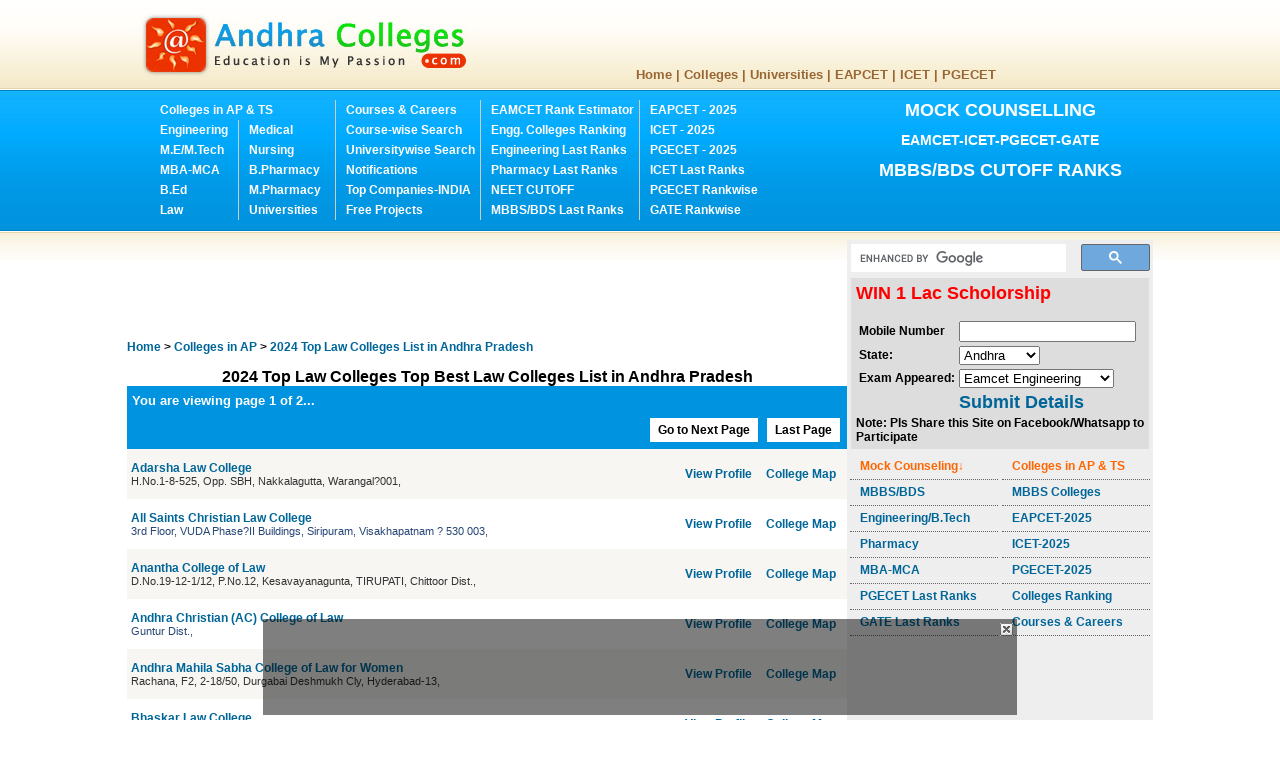

--- FILE ---
content_type: text/html; charset=utf-8
request_url: http://www.andhracolleges.com/colleges/colleges-ap.aspx?type=Law
body_size: 87587
content:

<!DOCTYPE HTML PUBLIC "-//W3C//DTD HTML 4.01 Transitional//EN" "https://www.w3.org/TR/html4/loose.dtd">
<html xmlns="https://www.w3.org/1999/xhtml">
<head><title>
	2024 Top Law Colleges Top Best Law Colleges List in Andhra Pradesh | andhracolleges.com | Andhra Colleges List
</title><meta name="description" content="Law Colleges List 2025 Top Best Colleges in Andhra Pradesh, Law colleges list, Affliated university, Boys/womens/Girls/Co-education College," /><meta name="keywords" content="2025 Top Best LawColleges in Andhra Pradesh, college profile,principal phone number,college email id, college website address, engineering, medical, B.E/B.Tech, MBA/MCA, M.E/M.Tech, B.Pharmacy, M.Pharmacy" /><meta name="ROBOTS" content="ALL" /><link href="../images/andhra-colleges.png" rel="shortcut icon" media="screen" /><meta http-equiv="Content-Type" content="text/html; charset=UTF-8" />
<style type="text/css">
<!--
body{font-family:Arial,Helvetica,sans-serif;font-weight:bold;font-size:12px;margin:0;background-image:url(../images/bodybg2_01.jpg);background-repeat:repeat-x;background-position:left top}.menu1{font-family:arial;font-size:13px;font-weight:bold;color:#963;text-align:center;display:block;line-height:30px}.menu1 a{color:#963;text-decoration:none}.menu1 a:hover{color:#666}.menu2{font-family:Arial,Helvetica,sans-serif;font-size:12px;line-height:30px;font-weight:bold;height:30px;margin-right:10px;color:#960;background-repeat:repeat-x;background-position:center;padding-left:10px;border-bottom-width:1px;border-bottom-style:dotted;border-bottom-color:#960}.menu2 a{color:#960;text-decoration:none}.menu2 a:hover{color:#000}.search{font-family:Arial,Helvetica,sans-serif;font-size:10px;font-weight:bold;color:#fff;text-align:center;padding:5px}.ad{font-family:Arial,Helvetica,sans-serif;font-size:12px;line-height:25px;font-weight:bold;color:#000;text-align:center}.contact{font-family:Arial,Helvetica,sans-serif;font-size:12px;font-weight:bold;color:#064a95;text-align:right}.head1{font-family:Arial,Helvetica,sans-serif;font-size:12px;line-height:30px;font-weight:bold;color:#fff;background-color:#064f9c;text-align:center}.head2{font-family:Arial,Helvetica,sans-serif;font-size:12px;font-weight:bold;color:#fff;background-color:#963;text-indent:10px;height:20px;line-height:20px}.head2 a{color:#fff;text-decoration:none}.box1{width:167px}.border1{border:1px solid #064f9c}#footer{margin:0;padding:0;width:100%;background-image:url(../images/footer_01.jpg);background-repeat:repeat-x;background-position:bottom}#footer #box{height:100px;width:1000px;margin:auto}.content-totalupdated{font-family:Arial,Helvetica,sans-serif;font-size:12px;line-height:20px}.tabcontent{font-family:Arial,Helvetica,sans-serif;font-size:12px;color:#000;float:left;height:20px;width:100px;padding-left:10px;display:block}.tabcontent a{color:#333;text-decoration:none;font-weight:bold}.tabcontent a:hover{color:#c00}.heading1{font-size:16px;line-height:30px;text-align:center;color:#069;font-weight:bold;font-family:Arial,Helvetica,sans-serif}.heading1 a{color:#069;text-decoration:none}.heading2{color:#fff;height:25px;line-height:25px;padding:0;text-indent:5px;font-weight:bold;font-family:Arial,Helvetica,sans-serif;background-color:#0094e0}.heading2 a{color:#fff;text-decoration:underline}.heading4{background-color:#8bcb2f}.heading3{background-color:#ccc}.tableborder{border:solid 1px #666}.content{font-family:Arial,Helvetica,sans-serif;font-size:12px;font-weight:bold;color:#000}.content ul li{list-style-image:url(../images/download.png);padding-left:10px}.content a{color:#069;text-decoration:none}.content a:hover{color:#333;text-decoration:underline}.paging{font-family:Arial,Helvetica,sans-serif;font-weight:bold;font-size:12px;padding:5px 8px;background-color:#0094e0}.paging a{padding:5px 8px;color:#000;text-decoration:none;display:block;background-color:#fff;margin-left:5px}.paging a:visible{padding:8px;color:#000;background-color:#ccc;font-size:14px}.filterbox{background-color:#0094e0;color:White;font-size:12px;width:100%;font-weight:bold;text-align:center;padding:10px}.content1{color:#134fbc}.gridrowpadding{padding-left:10px;height:30px;font-size:14px}.menu3{font-family:Arial,Helvetica,sans-serif;font-size:12px;line-height:20px;font-weight:bold;height:20px;color:#960;padding-left:10px;margin-bottom:5px}.img1{width:200px;height:100px;padding:10px;float:left}.content2{font-size:12px;font-weight:bold;font-family:Arial;color:#fff}.content2 a{color:#fff;text-decoration:none}.content2 a:hover{color:#333;text-decoration:underline overline}.btn1{background-color:#8bcb2f;margin-top:2px;border:solid 1px #fff;height:20px;color:#000}.framebody{font-family:Arial,Helvetica,sans-serif;font-size:14px;font-weight:normal;padding:10px 20px;line-height:25px;text-align:justify}.framebody a{color:#000;text-decoration:none}#adbottom{position:fixed;bottom:5px;left:0;width:100%}.rnav{font-family:Arial,Helvetica,sans-serif;font-size:12px;font-weight:bold;color:#000;line-height:20px;}.rnav ul{ list-style-type:none; margin:0px; padding:0px; }.rnav ul li{text-indent:10px; padding-left:0px;border-bottom:dotted 1px #666;}.rnav a{color:#069;text-decoration:none}.rnav a:hover{color:#333;text-decoration:underline} 
-->
</style>
<style>@media (min-width: 480px) {.hidead { display:none !important; } }</style>
<script type="text/javascript">
function bxclose() {
var el = document.getElementById('adbottom');
el.style.display='none';
}
</script>
<script type="text/javascript">
function addLink() {
    var body_element = document.getElementsByTagName('body')[0];
    var selection;
    selection = window.getSelection();
    var pagelink = "<br /><br /> Read more at: <a href='"+document.location.href+"'>www.AndhraColleges.com</a>"; 
    var copytext = selection + pagelink;
    var newdiv = document.createElement('div');
    newdiv.style.position='absolute';
    newdiv.style.left='-99999px';
    body_element.appendChild(newdiv);
    newdiv.innerHTML = copytext;
    selection.selectAllChildren(newdiv);
    window.setTimeout(function() {
        body_element.removeChild(newdiv);
    },0);
}
document.oncopy = addLink;
</script>
<script async src="//pagead2.googlesyndication.com/pagead/js/adsbygoogle.js"></script>
</head>
<body>
    <form name="aspnetForm" method="post" action="colleges-ap.aspx?type=Law" id="aspnetForm">
<div>
<input type="hidden" name="__EVENTTARGET" id="__EVENTTARGET" value="" />
<input type="hidden" name="__EVENTARGUMENT" id="__EVENTARGUMENT" value="" />
<input type="hidden" name="__VIEWSTATE" id="__VIEWSTATE" value="/[base64]/[base64]/[base64]/[base64]/Y2xnaWQ9TFcwMDMmY2xnbmFtZT1BbmFudGhhIENvbGxlZ2Ugb2YgTGF3IGRkAgkPZBYCZg8PFgIfAQVtaHR0cHM6Ly93d3cuYW5kaHJhY29sbGVnZXMuY29tL2NvbGxlZ2VzL2NvbGxlZ2UtbG9jYXRpb24tbWFwLmFzcHg/[base64]/[base64]/[base64]/[base64]/[base64]/[base64]/[base64]/[base64]/[base64]/[base64]/[base64]/IDUyMiAwMDYsZGQCCA9kFgJmDw8WAh8BBWRodHRwczovL3d3dy5hbmRocmFjb2xsZWdlcy5jb20vY29sbGVnZXMvY29sbGVnZS1wcm9maWxlLmFzcHg/[base64]/[base64]/[base64]/Y2xnaWQ9TFcwMTYmY2xnbmFtZT1NYWhhdG1hIEdhbmRoaSBMYXcgQ29sbGVnZSBkZAISD2QWBgICD2QWBgIBDw8WBB8BBWRodHRwczovL3d3dy5hbmRocmFjb2xsZWdlcy5jb20vY29sbGVnZXMvY29sbGVnZS1wcm9maWxlLmFzcHg/[base64]/[base64]/Y2xnaWQ9TFcwMTgmY2xnbmFtZT1NYXJ3YWRpIFNoaWtzaGEgU2FtaXRoaSBMYXcgQ29sbGVnZSBkZAIUD2QWBgICD2QWBgIBDw8WBB8BBWJodHRwczovL3d3dy5hbmRocmFjb2xsZWdlcy5jb20vY29sbGVnZXMvY29sbGVnZS1wcm9maWxlLmFzcHg/[base64]/[base64]/[base64]/Y2xnaWQ9TFcwMjEmY2xnbmFtZT1OQk0gTGF3IENvbGxlZ2UfAwUPTkJNIExhdyBDb2xsZWdlZGQCAw8PFgIfAwUPTkJNIExhdyBDb2xsZWdlZGQCBQ8PFgIfAwUvQW1lcmljYW4gSG9zcGl0YWwgUm9hZCwgVmlzYWtoYXBhdG5hbSA/[base64]/Y2xnaWQ9TFcwMjEmY2xnbmFtZT1OQk0gTGF3IENvbGxlZ2VkZAIXD2QWBgICD2QWBgIBDw8WBB8BBWFodHRwczovL3d3dy5hbmRocmFjb2xsZWdlcy5jb20vY29sbGVnZXMvY29sbGVnZS1wcm9maWxlLmFzcHg/[base64]/Y2xnaWQ9TFcwMjMmY2xnbmFtZT1PVSBDb2xsZWdlIG9mIExhdyBkZAIZD2QWBgICD2QWBgIBDw8WBB8BBW9odHRwczovL3d3dy5hbmRocmFjb2xsZWdlcy5jb20vY29sbGVnZXMvY29sbGVnZS1wcm9maWxlLmFzcHg/[base64]/Y2xnaWQ9TFcwMjQmY2xnbmFtZT1QYWRhbGEgUmFtaSBSZWRkeSBMYXcgQ29sbGVnZSBkZAIaD2QWBgICD2QWBgIBDw8WBB8BBXdodHRwczovL3d3dy5hbmRocmFjb2xsZWdlcy5jb20vY29sbGVnZXMvY29sbGVnZS1wcm9maWxlLmFzcHg/[base64]/IDA3NCwgZGQCCA9kFgJmDw8WAh8BBXdodHRwczovL3d3dy5hbmRocmFjb2xsZWdlcy5jb20vY29sbGVnZXMvY29sbGVnZS1wcm9maWxlLmFzcHg/Y2xnaWQ9TFcwMjUmY2xnbmFtZT1QYW51Z290aSBNYWRhdmEgUmFvIChQTVIpIExhdyBDb2xsZWdlIGRkAgkPZBYCZg8PFgIfAQV8aHR0cHM6Ly93d3cuYW5kaHJhY29sbGVnZXMuY29tL2NvbGxlZ2VzL2NvbGxlZ2UtbG9jYXRpb24tbWFwLmFzcHg/[base64]/[base64]/Y2xnaWQ9TFcwMjcmY2xnbmFtZT1Qb3N0IEdyYWR1YXRlIENvbGxlZ2Ugb2YgTGF3IGRkAgkPZBYCZg8PFgIfAQVzaHR0cHM6Ly93d3cuYW5kaHJhY29sbGVnZXMuY29tL2NvbGxlZ2VzL2NvbGxlZ2UtbG9jYXRpb24tbWFwLmFzcHg/[base64]/[base64]/Y2xnaWQ9TFcwMjkmY2xnbmFtZT1SYWppdiBHYW5kaGkgSW5zdGl0dXRlIG9mIExhd2RkAgkPZBYCZg8PFgIfAQVzaHR0cHM6Ly93d3cuYW5kaHJhY29sbGVnZXMuY29tL2NvbGxlZ2VzL2NvbGxlZ2UtbG9jYXRpb24tbWFwLmFzcHg/[base64]/Y2xnaWQ9TFcwMzAmY2xnbmFtZT1TLlYuIExhdyBDb2xsZWdlIGRkAgkPZBYCZg8PFgIfAQVnaHR0cHM6Ly93d3cuYW5kaHJhY29sbGVnZXMuY29tL2NvbGxlZ2VzL2NvbGxlZ2UtbG9jYXRpb24tbWFwLmFzcHg/[base64]" />
</div>

<script type="text/javascript">
//<![CDATA[
var theForm = document.forms['aspnetForm'];
if (!theForm) {
    theForm = document.aspnetForm;
}
function __doPostBack(eventTarget, eventArgument) {
    if (!theForm.onsubmit || (theForm.onsubmit() != false)) {
        theForm.__EVENTTARGET.value = eventTarget;
        theForm.__EVENTARGUMENT.value = eventArgument;
        theForm.submit();
    }
}
//]]>
</script>


<div>

	<input type="hidden" name="__VIEWSTATEGENERATOR" id="__VIEWSTATEGENERATOR" value="F7E8C36C" />
	<input type="hidden" name="__EVENTVALIDATION" id="__EVENTVALIDATION" value="/wEWBQLch/6/BALFl4PyCwLRssiQDgLFl4PyCwLRssiQDoG2xqwbS9SfBnUMWDrnHxzBBeSH" />
</div>
	<table width="1000" border="0" cellpadding="0" cellspacing="0" align="center">
    <!--DWLayoutTable-->
    <tr>
      <td width="1000" height="240" valign="top"  style="background-image:url(../images/bodybg2_01.jpg); background-repeat:repeat-x;">
   <table width="1000" border="0" cellpadding="0" cellspacing="0" align="center">
    <!--DWLayoutTable-->
    <tr>
      <td width="352" colspan="" rowspan="2" valign="top" style="width: 352px;"><table width="100%" border="0" cellpadding="0" cellspacing="0">
              <!--DWLayoutTable-->
              <tr>
                <td width="352" height="90" valign="middle"><a href="https://www.andhracolleges.com/" title="The complete information about Colleges, Institutes and Universities in Andhra Pradesh."><img src="../images/logo_03.jpg" alt="The complete information about Colleges, Institutes and Universities in Andhra Pradesh Telangana." width="333" height="66" border="0" id="logo" /></a></td>
              </tr>
              
              
            </table></td>
            <td width="648" height="60" align="center" valign="top">
<div style="width:600px; height:60px; font-size:24px; position:relative; overflow:hidden;" class="content" >
 
			</div>
</td>
        </tr>
          <tr>
            <td height="30" valign="top" ><table width="100%" border="0" cellpadding="0" cellspacing="0" class="menubg">
              <!--DWLayoutTable-->
              
              <tr>
                <td width="648" height="30" valign="top" class="menu1"> 
                <a href="https://www.andhracolleges.com/" title="andhracolleges.com | Andhra Colleges List">Home</a> | <a href="https://www.andhracolleges.com/colleges/" title="Colleges List in Andhra Pradesh">Colleges</a> | <a href="https://www.andhracolleges.com/universities/universities.aspx" title="Universities list in Andhra Pradesh">Universities</a> | <a href="https://www.andhracolleges.com/eamcet/" title="AP EAPCET TS Eamcet 2025 EAPCET Eamcet Ranks Results Eamcet colleges website Eamcet">EAPCET</a> | <a href="https://www.andhracolleges.com/icet/" title="AP ICET TS ICET 2025 notification icet ranks results updates">ICET</a> | <a href="https://www.andhracolleges.com/pgecet/" title="AP PGECET TS PGECET 2025 notification PGECET ranks results updates">PGECET</a></td>
              </tr> <!--DWLayoutTable-->
              
            </table></td>
          </tr>
          <tr>
            <td height="53" colspan="2" valign="top"><table width="100%" border="0" cellpadding="0" cellspacing="0">
              <!--DWLayoutTable-->
              <tr>
                <td width="15" height="150" valign="top">
                  <div style="height:150px;"></div></td>
                <td width="720" valign="top">
                   <div class="content2" style="float:left; width:700px; line-height:20px; padding:5px; margin-top:5px; ">
                    <div style="float:left; width:170px;">
                      <a href="https://www.andhracolleges.com/colleges/">Colleges in AP &amp; TS</a>
                      <div style="float:left; width:78px;">
                        <a href="https://www.andhracolleges.com/colleges/district-wise.aspx?type=Engineering">Engineering</a><br/>
                        <a href="https://www.andhracolleges.com/colleges/district-wise.aspx?type=ME-MTech">M.E/M.Tech</a><br/>
                        <a href="https://www.andhracolleges.com/colleges/district-wise.aspx?type=MBA-MCA">MBA-MCA</a><br/>
                        <a href="https://www.andhracolleges.com/colleges/district-wise.aspx?type=B.Ed">B.Ed</a><br/>
                        <a href="https://www.andhracolleges.com/colleges/colleges-ap.aspx?type=Law">Law</a><br/>
                      </div>
                <div style="float:left; width:80px; padding-left:10px; border-left:solid 1px #ccc;">
                  <a href="https://www.andhracolleges.com/colleges/medical-colleges.aspx">Medical</a><br/>
                  <a href="https://www.andhracolleges.com/colleges/colleges-ap.aspx?type=Nursing"> Nursing</a><br/>
                  <a href="https://www.andhracolleges.com/colleges/district-wise.aspx?type=B.Pharmacy">B.Pharmacy</a><br/>
                  <a href="https://www.andhracolleges.com/colleges/colleges-ap.aspx?type=M.Pharmacy">M.Pharmacy</a><br/>
                  <a href="https://www.andhracolleges.com/universities/universities.aspx">Universities</a><br/>
                  </div>
                </div>
                 <div style="float:left; padding-left:10px; margin-left:5px; border-left:solid 1px #ccc;">
  <a href="https://www.andhracolleges.com/courses/">Courses & Careers</a><br />
                  <a href="https://www.andhracolleges.com/colleges/courses.aspx">Course-wise Search</a><br />
                  <a href="https://www.andhracolleges.com/colleges/university-colleges-list.aspx">Universitywise Search </a><br />
                    <a href="https://www.andhracolleges.in/search/label/Admission%20Notifications" target="_blank">Notifications</a><br />
                  <a href="https://www.andhracolleges.com/placements/top-companies-india.aspx">Top Companies-INDIA</a><br>
                  <a href="https://www.andhracolleges.com/free-projects/free-java-projects.aspx">Free Projects</a>                  </div>
                <div style="float:left; padding-left:10px; margin-left:5px; border-left:solid 1px #ccc;">
               
               <a href="https://www.andhracolleges.com/eamcet/rank-estimator-eamcet-2014.aspx" title="Eamcet 2024 Rank Estimator Rank Analysis Ranks">
        EAMCET Rank Estimator</a> <br />
<a href="https://www.andhracolleges.com/eamcet/engineering-colleges-ranking.aspx" title="Eamcet Engineering Colleges Ranking Course wise">Engg. Colleges Ranking</a><br />
                  <a href="https://www.andhracolleges.com/colleges/engineering-seat-allotment-by-eamcet-rank.aspx" title="Eamcet Engineering Rankwise Colleges Search seat allotment">
        Engineering Last Ranks</a><br />
                 <a href="https://www.andhracolleges.com/colleges/Pharmacy-seat-allotment-by-eamcet-rank.aspx" title="Eamcet Pharmacy Rankwise Colleges Search seat allotment">
        Pharmacy Last Ranks</a><br />
               <a href="https://www.andhracolleges.com/colleges/Medical-Mock-Counselling-MBBS-BDS-eamcet-rank.aspx" >NEET CUTOFF</a><br />
			                  <a href="https://www.andhracolleges.com/colleges/Medical-Mock-Counselling-MBBS-BDS-eamcet-rank.aspx" >MBBS/BDS Last Ranks</a>
			     
                  </div>
                <div style="padding-left:10px; float:left; margin-left:5px; border-left:solid 1px #ccc;">
              <a href="https://www.andhracolleges.com/eamcet/" title="EAMCET EAPCET 2025 Notification Results Ranks Mock Counseling">EAPCET - 2025</a> <br /><a href="https://www.andhracolleges.com/icet/" title="ICET 2025 Notification Results Ranks Mock Counseling">ICET - 2025</a><br />
                  <a href="https://www.andhracolleges.com/pgecet/" title="PGECET 2025 Notification Results Ranks Mock Counseling">PGECET - 2025</a> <br />
        <a href="https://www.andhracolleges.com/colleges/MBA-MCA-seat-allotment-by-icet-rank.aspx" title="ICET Rankwise Colleges Search seat allotment">
        ICET Last Ranks</a><br />
        <a href="https://www.andhracolleges.com/colleges/pgecet-seat-allotment-last-rank-wise.aspx" title="PGECET Last Rankwise Colleges Search - M.E/M.Tech & M.Pharmacy">PGECET Rankwise</a><br />
        <a href="https://www.andhracolleges.com/colleges/gate-seat-allotment-last-rank-wise.aspx" title="GATE Last Rankwise Colleges Search - M.E/M.Tech & M.Pharmacy">GATE Rankwise</a>


                  </div>
                  </div>
			  </td>
			  <td width="250" valign="top">
              <div style="width:250px; height:150px; overflow:hidden; position:relative;" class="content2">
              <div align="center" style="padding:0px 0px; margin-top:5px; margin-bottom:5px; background-color:#F60;">
</div>
<div class="content" style="font-size:18px; line-height:30px; text-align:center;">
<a href="https://www.andhracolleges.com/colleges/Engineering-Pharmacy-MBA-MCA-Rank-Search.aspx" title="Eamcet EAPCET 2025 Mock Counselling Engineering Medical" >MOCK COUNSELLING<br /><span style="font-size:14px;">EAMCET-ICET-PGECET-GATE</span></a>
<a href="https://www.andhracolleges.com/colleges/Medical-Mock-Counselling-MBBS-BDS-eamcet-rank.aspx" >MBBS/BDS CUTOFF RANKS</a>
              </div>          </div>    </td>
              <td width="15">&nbsp;</td>
              </tr>
            </table>            </td>
          </tr>
          
          
          
      </table></td>
    </tr>
    <tr>
      <td height="590" width="1000" valign="top"><table width="1000" border="0" cellpadding="0" cellspacing="0">
        <!--DWLayoutTable-->
        <tr>
          <td width="700" height="590" valign="top">
          <table width="100%" border="0" cellpadding="0" cellspacing="0">
            <!--DWLayoutTable-->
               <tr>
              <td width="700" height="30" valign="top">

<div style="width:720px; height:90px;">
<!-- new 700 -->
<ins class="adsbygoogle"
     style="display:inline-block;width:728px;height:90px"
     data-ad-client="ca-pub-4212473431337258"
     data-ad-slot="7518600553"></ins>
<script>
(adsbygoogle = window.adsbygoogle || []).push({});
</script></div>
</td>
              </tr> <tr>
              <td width="700" height="523" valign="top">
			
<div style="padding-bottom:20px; padding-top:10px;">
              
<div class="content"><b><a href="https://www.andhracolleges.com" title="andhracolleges.com | Andhra Colleges List">Home </a></b> 
> <b><a href="https://www.andhracolleges.com/colleges/" title="Andhra Pradesh Colleges List">Colleges in AP</a></b>
> <b><a id="ctl00_ContentPlaceHolder1_HyperLink1" title="2024 Law Colleges Top Best Colleges List in Andhra Pradesh" href="https://www.andhracolleges.com/colleges/colleges-ap.aspx?type=Law"><span id="ctl00_ContentPlaceHolder1_Label1">2024 Top Law Colleges List in Andhra Pradesh</span></a></b>
<br />

<br />
<div align="center" style=" font-size:14px;">
<span id="ctl00_ContentPlaceHolder1_pagetitle" style="font-size:16px;">2024 Top Law Colleges Top Best Law Colleges List in Andhra Pradesh</span>
    </div>
<div align="center" style="font-size:14px; line-height:20px;">    <a id="ctl00_ContentPlaceHolder1_HyperLink2"><span id="ctl00_ContentPlaceHolder1_Labeld"></span></a></div>
    <div class="heading2">
        <span id="ctl00_ContentPlaceHolder1_total1" style="font-size:13px;line-height:30px;">You are viewing page 1 of 2...</span></div>
    <div>
	<table cellspacing="0" cellpadding="4" border="0" id="ctl00_ContentPlaceHolder1_GridView1" style="color:#333333;width:100%;border-collapse:collapse;">
		<tr class="paging" align="right" style="color:Black;">
			<td colspan="3"><table border="0">
				<tr>
					<td><a href="javascript:__doPostBack('ctl00$ContentPlaceHolder1$GridView1','Page$Next')" style="color:Black;">Go to Next Page</a></td><td><a href="javascript:__doPostBack('ctl00$ContentPlaceHolder1$GridView1','Page$Last')" style="color:Black;">Last Page</a></td>
				</tr>
			</table></td>
		</tr><tr style="color:#333333;background-color:#F7F6F3;height:50px;">
			<td>
                    <a id="ctl00_ContentPlaceHolder1_GridView1_ctl03_HyperLink1" class="content" href="https://www.andhracolleges.com/colleges/college-profile.aspx?clgid=LW001&amp;clgname=Adarsha Law College " target="_blank" style="text-decoration:none;">Adarsha Law College </a>
                    &nbsp;
                    <br />
                    <span id="ctl00_ContentPlaceHolder1_GridView1_ctl03_Label2" style="font-size:11px;font-weight:normal;">H.No.1-8-525, Opp. SBH, Nakkalagutta, Warangal?001, </span>
                </td><td class="content" style="font-size:12px;"><a href="https://www.andhracolleges.com/colleges/college-profile.aspx?clgid=LW001&amp;clgname=Adarsha Law College " target="_blank">View Profile</a></td><td class="content" style="font-size:12px;"><a href="https://www.andhracolleges.com/colleges/college-location-map.aspx?clgid=LW001&amp;clgname=Adarsha Law College " target="_blank">College Map</a></td>
		</tr><tr style="color:#284775;background-color:White;height:50px;">
			<td>
                    <a id="ctl00_ContentPlaceHolder1_GridView1_ctl04_HyperLink1" class="content" href="https://www.andhracolleges.com/colleges/college-profile.aspx?clgid=LW002&amp;clgname=All Saints Christian Law College " target="_blank" style="text-decoration:none;">All Saints Christian Law College </a>
                    &nbsp;
                    <br />
                    <span id="ctl00_ContentPlaceHolder1_GridView1_ctl04_Label2" style="font-size:11px;font-weight:normal;">3rd Floor, VUDA Phase?II Buildings, Siripuram, Visakhapatnam ? 530 003, </span>
                </td><td class="content" style="font-size:12px;"><a href="https://www.andhracolleges.com/colleges/college-profile.aspx?clgid=LW002&amp;clgname=All Saints Christian Law College " target="_blank">View Profile</a></td><td class="content" style="font-size:12px;"><a href="https://www.andhracolleges.com/colleges/college-location-map.aspx?clgid=LW002&amp;clgname=All Saints Christian Law College " target="_blank">College Map</a></td>
		</tr><tr style="color:#333333;background-color:#F7F6F3;height:50px;">
			<td>
                    <a id="ctl00_ContentPlaceHolder1_GridView1_ctl05_HyperLink1" class="content" href="https://www.andhracolleges.com/colleges/college-profile.aspx?clgid=LW003&amp;clgname=Anantha College of Law " target="_blank" style="text-decoration:none;">Anantha College of Law </a>
                    &nbsp;
                    <br />
                    <span id="ctl00_ContentPlaceHolder1_GridView1_ctl05_Label2" style="font-size:11px;font-weight:normal;">D.No.19-12-1/12, P.No.12, Kesavayanagunta, TIRUPATI, Chittoor Dist.,</span>
                </td><td class="content" style="font-size:12px;"><a href="https://www.andhracolleges.com/colleges/college-profile.aspx?clgid=LW003&amp;clgname=Anantha College of Law " target="_blank">View Profile</a></td><td class="content" style="font-size:12px;"><a href="https://www.andhracolleges.com/colleges/college-location-map.aspx?clgid=LW003&amp;clgname=Anantha College of Law " target="_blank">College Map</a></td>
		</tr><tr style="color:#284775;background-color:White;height:50px;">
			<td>
                    <a id="ctl00_ContentPlaceHolder1_GridView1_ctl06_HyperLink1" class="content" href="https://www.andhracolleges.com/colleges/college-profile.aspx?clgid=LW004&amp;clgname=Andhra Christian (AC) College of Law " target="_blank" style="text-decoration:none;">Andhra Christian (AC) College of Law </a>
                    &nbsp;
                    <br />
                    <span id="ctl00_ContentPlaceHolder1_GridView1_ctl06_Label2" style="font-size:11px;font-weight:normal;">Guntur Dist.,</span>
                </td><td class="content" style="font-size:12px;"><a href="https://www.andhracolleges.com/colleges/college-profile.aspx?clgid=LW004&amp;clgname=Andhra Christian (AC) College of Law " target="_blank">View Profile</a></td><td class="content" style="font-size:12px;"><a href="https://www.andhracolleges.com/colleges/college-location-map.aspx?clgid=LW004&amp;clgname=Andhra Christian (AC) College of Law " target="_blank">College Map</a></td>
		</tr><tr style="color:#333333;background-color:#F7F6F3;height:50px;">
			<td>
                    <a id="ctl00_ContentPlaceHolder1_GridView1_ctl07_HyperLink1" class="content" href="https://www.andhracolleges.com/colleges/college-profile.aspx?clgid=LW005&amp;clgname=Andhra Mahila Sabha College of Law for Women " target="_blank" style="text-decoration:none;">Andhra Mahila Sabha College of Law for Women </a>
                    &nbsp;
                    <br />
                    <span id="ctl00_ContentPlaceHolder1_GridView1_ctl07_Label2" style="font-size:11px;font-weight:normal;">Rachana, F2, 2-18/50, Durgabai Deshmukh Cly, Hyderabad-13, </span>
                </td><td class="content" style="font-size:12px;"><a href="https://www.andhracolleges.com/colleges/college-profile.aspx?clgid=LW005&amp;clgname=Andhra Mahila Sabha College of Law for Women " target="_blank">View Profile</a></td><td class="content" style="font-size:12px;"><a href="https://www.andhracolleges.com/colleges/college-location-map.aspx?clgid=LW005&amp;clgname=Andhra Mahila Sabha College of Law for Women " target="_blank">College Map</a></td>
		</tr><tr style="color:#284775;background-color:White;height:50px;">
			<td>
                    <a id="ctl00_ContentPlaceHolder1_GridView1_ctl08_HyperLink1" class="content" href="https://www.andhracolleges.com/colleges/college-profile.aspx?clgid=LW006&amp;clgname=Bhaskar Law College " target="_blank" style="text-decoration:none;">Bhaskar Law College </a>
                    &nbsp;
                    <br />
                    <span id="ctl00_ContentPlaceHolder1_GridView1_ctl08_Label2" style="font-size:11px;font-weight:normal;">JBIT Campus, Yenkapalli, Moinabad, R.R.Dist., </span>
                </td><td class="content" style="font-size:12px;"><a href="https://www.andhracolleges.com/colleges/college-profile.aspx?clgid=LW006&amp;clgname=Bhaskar Law College " target="_blank">View Profile</a></td><td class="content" style="font-size:12px;"><a href="https://www.andhracolleges.com/colleges/college-location-map.aspx?clgid=LW006&amp;clgname=Bhaskar Law College " target="_blank">College Map</a></td>
		</tr><tr style="color:#333333;background-color:#F7F6F3;height:50px;">
			<td>
                    <a id="ctl00_ContentPlaceHolder1_GridView1_ctl09_HyperLink1" class="content" href="https://www.andhracolleges.com/colleges/college-profile.aspx?clgid=LW007&amp;clgname=DNR Law College " target="_blank" style="text-decoration:none;">DNR Law College </a>
                    &nbsp;
                    <br />
                    <span id="ctl00_ContentPlaceHolder1_GridView1_ctl09_Label2" style="font-size:11px;font-weight:normal;">BHIMAVARAM, W.G.Dist., </span>
                </td><td class="content" style="font-size:12px;"><a href="https://www.andhracolleges.com/colleges/college-profile.aspx?clgid=LW007&amp;clgname=DNR Law College " target="_blank">View Profile</a></td><td class="content" style="font-size:12px;"><a href="https://www.andhracolleges.com/colleges/college-location-map.aspx?clgid=LW007&amp;clgname=DNR Law College " target="_blank">College Map</a></td>
		</tr><tr style="color:#284775;background-color:White;height:50px;">
			<td>
                    <a id="ctl00_ContentPlaceHolder1_GridView1_ctl10_HyperLink1" class="content" href="https://www.andhracolleges.com/colleges/college-profile.aspx?clgid=LW008&amp;clgname=Dr.Ambedkar College of Law" target="_blank" style="text-decoration:none;">Dr.Ambedkar College of Law</a>
                    &nbsp;
                    <br />
                    <span id="ctl00_ContentPlaceHolder1_GridView1_ctl10_Label2" style="font-size:11px;font-weight:normal;">Waltair, Andhra University, Visakapatnam</span>
                </td><td class="content" style="font-size:12px;"><a href="https://www.andhracolleges.com/colleges/college-profile.aspx?clgid=LW008&amp;clgname=Dr.Ambedkar College of Law" target="_blank">View Profile</a></td><td class="content" style="font-size:12px;"><a href="https://www.andhracolleges.com/colleges/college-location-map.aspx?clgid=LW008&amp;clgname=Dr.Ambedkar College of Law" target="_blank">College Map</a></td>
		</tr><tr style="color:#333333;background-color:#F7F6F3;height:50px;">
			<td>
                    <a id="ctl00_ContentPlaceHolder1_GridView1_ctl11_HyperLink1" class="content" href="https://www.andhracolleges.com/colleges/college-profile.aspx?clgid=LW009&amp;clgname=Dr.Ambedkar Law College " target="_blank" style="text-decoration:none;">Dr.Ambedkar Law College </a>
                    &nbsp;
                    <br />
                    <span id="ctl00_ContentPlaceHolder1_GridView1_ctl11_Label2" style="font-size:11px;font-weight:normal;">6-1-11/C, RS Gardens, Tirupati, Chittoor Dist ? 517 501, </span>
                </td><td class="content" style="font-size:12px;"><a href="https://www.andhracolleges.com/colleges/college-profile.aspx?clgid=LW009&amp;clgname=Dr.Ambedkar Law College " target="_blank">View Profile</a></td><td class="content" style="font-size:12px;"><a href="https://www.andhracolleges.com/colleges/college-location-map.aspx?clgid=LW009&amp;clgname=Dr.Ambedkar Law College " target="_blank">College Map</a></td>
		</tr><tr style="color:#284775;background-color:White;height:50px;">
			<td>
                    <a id="ctl00_ContentPlaceHolder1_GridView1_ctl12_HyperLink1" class="content" href="https://www.andhracolleges.com/colleges/college-profile.aspx?clgid=LW010&amp;clgname=Dr.B.R.Ambedkar Law College " target="_blank" style="text-decoration:none;">Dr.B.R.Ambedkar Law College </a>
                    &nbsp;
                    <br />
                    <span id="ctl00_ContentPlaceHolder1_GridView1_ctl12_Label2" style="font-size:11px;font-weight:normal;">Bhaghlingampalli, Hyderabad - 44</span>
                </td><td class="content" style="font-size:12px;"><a href="https://www.andhracolleges.com/colleges/college-profile.aspx?clgid=LW010&amp;clgname=Dr.B.R.Ambedkar Law College " target="_blank">View Profile</a></td><td class="content" style="font-size:12px;"><a href="https://www.andhracolleges.com/colleges/college-location-map.aspx?clgid=LW010&amp;clgname=Dr.B.R.Ambedkar Law College " target="_blank">College Map</a></td>
		</tr><tr style="color:#333333;background-color:#F7F6F3;height:50px;">
			<td>
                    <a id="ctl00_ContentPlaceHolder1_GridView1_ctl13_HyperLink1" class="content" href="https://www.andhracolleges.com/colleges/college-profile.aspx?clgid=LW011&amp;clgname=DSR Hindu College of Law " target="_blank" style="text-decoration:none;">DSR Hindu College of Law </a>
                    &nbsp;
                    <br />
                    <span id="ctl00_ContentPlaceHolder1_GridView1_ctl13_Label2" style="font-size:11px;font-weight:normal;">Machilipatnam, Krishna Dist., </span>
                </td><td class="content" style="font-size:12px;"><a href="https://www.andhracolleges.com/colleges/college-profile.aspx?clgid=LW011&amp;clgname=DSR Hindu College of Law " target="_blank">View Profile</a></td><td class="content" style="font-size:12px;"><a href="https://www.andhracolleges.com/colleges/college-location-map.aspx?clgid=LW011&amp;clgname=DSR Hindu College of Law " target="_blank">College Map</a></td>
		</tr><tr style="color:#284775;background-color:White;height:50px;">
			<td>
                    <a id="ctl00_ContentPlaceHolder1_GridView1_ctl14_HyperLink1" class="content" href="https://www.andhracolleges.com/colleges/college-profile.aspx?clgid=LW012&amp;clgname=GSKM Law College " target="_blank" style="text-decoration:none;">GSKM Law College </a>
                    &nbsp;
                    <br />
                    <span id="ctl00_ContentPlaceHolder1_GridView1_ctl14_Label2" style="font-size:11px;font-weight:normal;">Pidigoyyi, Rajahmundry, E.G.Dist ? 533 103, </span>
                </td><td class="content" style="font-size:12px;"><a href="https://www.andhracolleges.com/colleges/college-profile.aspx?clgid=LW012&amp;clgname=GSKM Law College " target="_blank">View Profile</a></td><td class="content" style="font-size:12px;"><a href="https://www.andhracolleges.com/colleges/college-location-map.aspx?clgid=LW012&amp;clgname=GSKM Law College " target="_blank">College Map</a></td>
		</tr><tr style="color:#333333;background-color:#F7F6F3;height:50px;">
			<td>
                    <a id="ctl00_ContentPlaceHolder1_GridView1_ctl15_HyperLink1" class="content" href="https://www.andhracolleges.com/colleges/college-profile.aspx?clgid=LW013&amp;clgname=Indira Priyadarshini Law College " target="_blank" style="text-decoration:none;">Indira Priyadarshini Law College </a>
                    &nbsp;
                    <br />
                    <span id="ctl00_ContentPlaceHolder1_GridView1_ctl15_Label2" style="font-size:11px;font-weight:normal;">Anjaiah Road, ONGOLE?523 002, Prakasam Dist.,</span>
                </td><td class="content" style="font-size:12px;"><a href="https://www.andhracolleges.com/colleges/college-profile.aspx?clgid=LW013&amp;clgname=Indira Priyadarshini Law College " target="_blank">View Profile</a></td><td class="content" style="font-size:12px;"><a href="https://www.andhracolleges.com/colleges/college-location-map.aspx?clgid=LW013&amp;clgname=Indira Priyadarshini Law College " target="_blank">College Map</a></td>
		</tr><tr style="color:#284775;background-color:White;height:50px;">
			<td>
                    <a id="ctl00_ContentPlaceHolder1_GridView1_ctl16_HyperLink1" class="content" href="https://www.andhracolleges.com/colleges/college-profile.aspx?clgid=LW014&amp;clgname=JKC College of Law " target="_blank" style="text-decoration:none;">JKC College of Law </a>
                    &nbsp;
                    <br />
                    <span id="ctl00_ContentPlaceHolder1_GridView1_ctl16_Label2" style="font-size:11px;font-weight:normal;">JKC Nagar, GUNTUR ? 522 006,</span>
                </td><td class="content" style="font-size:12px;"><a href="https://www.andhracolleges.com/colleges/college-profile.aspx?clgid=LW014&amp;clgname=JKC College of Law " target="_blank">View Profile</a></td><td class="content" style="font-size:12px;"><a href="https://www.andhracolleges.com/colleges/college-location-map.aspx?clgid=LW014&amp;clgname=JKC College of Law " target="_blank">College Map</a></td>
		</tr><tr style="color:#333333;background-color:#F7F6F3;height:50px;">
			<td>
                    <a id="ctl00_ContentPlaceHolder1_GridView1_ctl17_HyperLink1" class="content" href="https://www.andhracolleges.com/colleges/college-profile.aspx?clgid=LW015&amp;clgname=K.V.Ranga Reddy (KVRR) of Law College " target="_blank" style="text-decoration:none;">K.V.Ranga Reddy (KVRR) of Law College </a>
                    &nbsp;
                    <br />
                    <span id="ctl00_ContentPlaceHolder1_GridView1_ctl17_Label2" style="font-size:11px;font-weight:normal;">A.V.College Campus, Gagan Mahal, Hyderabad ? 500 029</span>
                </td><td class="content" style="font-size:12px;"><a href="https://www.andhracolleges.com/colleges/college-profile.aspx?clgid=LW015&amp;clgname=K.V.Ranga Reddy (KVRR) of Law College " target="_blank">View Profile</a></td><td class="content" style="font-size:12px;"><a href="https://www.andhracolleges.com/colleges/college-location-map.aspx?clgid=LW015&amp;clgname=K.V.Ranga Reddy (KVRR) of Law College " target="_blank">College Map</a></td>
		</tr><tr style="color:#284775;background-color:White;height:50px;">
			<td>
                    <a id="ctl00_ContentPlaceHolder1_GridView1_ctl18_HyperLink1" class="content" href="https://www.andhracolleges.com/colleges/college-profile.aspx?clgid=LW016&amp;clgname=Mahatma Gandhi Law College " target="_blank" style="text-decoration:none;">Mahatma Gandhi Law College </a>
                    &nbsp;
                    <br />
                    <span id="ctl00_ContentPlaceHolder1_GridView1_ctl18_Label2" style="font-size:11px;font-weight:normal;">Beside RR Dist Court (NEW), Complex, NTR Nagar, Hyderabad ? 500074, </span>
                </td><td class="content" style="font-size:12px;"><a href="https://www.andhracolleges.com/colleges/college-profile.aspx?clgid=LW016&amp;clgname=Mahatma Gandhi Law College " target="_blank">View Profile</a></td><td class="content" style="font-size:12px;"><a href="https://www.andhracolleges.com/colleges/college-location-map.aspx?clgid=LW016&amp;clgname=Mahatma Gandhi Law College " target="_blank">College Map</a></td>
		</tr><tr style="color:#333333;background-color:#F7F6F3;height:50px;">
			<td>
                    <a id="ctl00_ContentPlaceHolder1_GridView1_ctl19_HyperLink1" class="content" href="https://www.andhracolleges.com/colleges/college-profile.aspx?clgid=LW017&amp;clgname=Manair Law College " target="_blank" style="text-decoration:none;">Manair Law College </a>
                    &nbsp;
                    <br />
                    <span id="ctl00_ContentPlaceHolder1_GridView1_ctl19_Label2" style="font-size:11px;font-weight:normal;">5-1-118, Beside Collectorate, Wyra Road, Khammam?507 002, </span>
                </td><td class="content" style="font-size:12px;"><a href="https://www.andhracolleges.com/colleges/college-profile.aspx?clgid=LW017&amp;clgname=Manair Law College " target="_blank">View Profile</a></td><td class="content" style="font-size:12px;"><a href="https://www.andhracolleges.com/colleges/college-location-map.aspx?clgid=LW017&amp;clgname=Manair Law College " target="_blank">College Map</a></td>
		</tr><tr style="color:#284775;background-color:White;height:50px;">
			<td>
                    <a id="ctl00_ContentPlaceHolder1_GridView1_ctl20_HyperLink1" class="content" href="https://www.andhracolleges.com/colleges/college-profile.aspx?clgid=LW018&amp;clgname=Marwadi Shiksha Samithi Law College " target="_blank" style="text-decoration:none;">Marwadi Shiksha Samithi Law College </a>
                    &nbsp;
                    <br />
                    <span id="ctl00_ContentPlaceHolder1_GridView1_ctl20_Label2" style="font-size:11px;font-weight:normal;">H.No.3-1-336, Esamia Bazar, Kachiguda Station Road, Opp. New Chadarghat Bridge, Hyderabad ? 027, </span>
                </td><td class="content" style="font-size:12px;"><a href="https://www.andhracolleges.com/colleges/college-profile.aspx?clgid=LW018&amp;clgname=Marwadi Shiksha Samithi Law College " target="_blank">View Profile</a></td><td class="content" style="font-size:12px;"><a href="https://www.andhracolleges.com/colleges/college-location-map.aspx?clgid=LW018&amp;clgname=Marwadi Shiksha Samithi Law College " target="_blank">College Map</a></td>
		</tr><tr style="color:#333333;background-color:#F7F6F3;height:50px;">
			<td>
                    <a id="ctl00_ContentPlaceHolder1_GridView1_ctl21_HyperLink1" class="content" href="https://www.andhracolleges.com/colleges/college-profile.aspx?clgid=LW019&amp;clgname=MPRR Law College " target="_blank" style="text-decoration:none;">MPRR Law College </a>
                    &nbsp;
                    <br />
                    <span id="ctl00_ContentPlaceHolder1_GridView1_ctl21_Label2" style="font-size:11px;font-weight:normal;">Ring Road, 7 Road Junction, Srikakulam ? 532 001 </span>
                </td><td class="content" style="font-size:12px;"><a href="https://www.andhracolleges.com/colleges/college-profile.aspx?clgid=LW019&amp;clgname=MPRR Law College " target="_blank">View Profile</a></td><td class="content" style="font-size:12px;"><a href="https://www.andhracolleges.com/colleges/college-location-map.aspx?clgid=LW019&amp;clgname=MPRR Law College " target="_blank">College Map</a></td>
		</tr><tr style="color:#284775;background-color:White;height:50px;">
			<td>
                    <a id="ctl00_ContentPlaceHolder1_GridView1_ctl22_HyperLink1" class="content" href="https://www.andhracolleges.com/colleges/college-profile.aspx?clgid=LW020&amp;clgname=MRVRGR Law College " target="_blank" style="text-decoration:none;">MRVRGR Law College </a>
                    &nbsp;
                    <br />
                    <span id="ctl00_ContentPlaceHolder1_GridView1_ctl22_Label2" style="font-size:11px;font-weight:normal;">Phoolbaugh, Vizianagaram-535002, </span>
                </td><td class="content" style="font-size:12px;"><a href="https://www.andhracolleges.com/colleges/college-profile.aspx?clgid=LW020&amp;clgname=MRVRGR Law College " target="_blank">View Profile</a></td><td class="content" style="font-size:12px;"><a href="https://www.andhracolleges.com/colleges/college-location-map.aspx?clgid=LW020&amp;clgname=MRVRGR Law College " target="_blank">College Map</a></td>
		</tr><tr style="color:#333333;background-color:#F7F6F3;height:50px;">
			<td>
                    <a id="ctl00_ContentPlaceHolder1_GridView1_ctl23_HyperLink1" class="content" href="https://www.andhracolleges.com/colleges/college-profile.aspx?clgid=LW021&amp;clgname=NBM Law College" target="_blank" style="text-decoration:none;">NBM Law College</a>
                    &nbsp;
                    <br />
                    <span id="ctl00_ContentPlaceHolder1_GridView1_ctl23_Label2" style="font-size:11px;font-weight:normal;">American Hospital Road, Visakhapatnam ? 530 002</span>
                </td><td class="content" style="font-size:12px;"><a href="https://www.andhracolleges.com/colleges/college-profile.aspx?clgid=LW021&amp;clgname=NBM Law College" target="_blank">View Profile</a></td><td class="content" style="font-size:12px;"><a href="https://www.andhracolleges.com/colleges/college-location-map.aspx?clgid=LW021&amp;clgname=NBM Law College" target="_blank">College Map</a></td>
		</tr><tr style="color:#284775;background-color:White;height:50px;">
			<td>
                    <a id="ctl00_ContentPlaceHolder1_GridView1_ctl24_HyperLink1" class="content" href="https://www.andhracolleges.com/colleges/college-profile.aspx?clgid=LW022&amp;clgname=NVP Law College " target="_blank" style="text-decoration:none;">NVP Law College </a>
                    &nbsp;
                    <br />
                    <span id="ctl00_ContentPlaceHolder1_GridView1_ctl24_Label2" style="font-size:11px;font-weight:normal;">Madhurawada, Visakhapatnam ? 530 041, </span>
                </td><td class="content" style="font-size:12px;"><a href="https://www.andhracolleges.com/colleges/college-profile.aspx?clgid=LW022&amp;clgname=NVP Law College " target="_blank">View Profile</a></td><td class="content" style="font-size:12px;"><a href="https://www.andhracolleges.com/colleges/college-location-map.aspx?clgid=LW022&amp;clgname=NVP Law College " target="_blank">College Map</a></td>
		</tr><tr style="color:#333333;background-color:#F7F6F3;height:50px;">
			<td>
                    <a id="ctl00_ContentPlaceHolder1_GridView1_ctl25_HyperLink1" class="content" href="https://www.andhracolleges.com/colleges/college-profile.aspx?clgid=LW023&amp;clgname=OU College of Law " target="_blank" style="text-decoration:none;">OU College of Law </a>
                    &nbsp;
                    <br />
                    <span id="ctl00_ContentPlaceHolder1_GridView1_ctl25_Label2" style="font-size:11px;font-weight:normal;">OU Campus, Hyderabad.</span>
                </td><td class="content" style="font-size:12px;"><a href="https://www.andhracolleges.com/colleges/college-profile.aspx?clgid=LW023&amp;clgname=OU College of Law " target="_blank">View Profile</a></td><td class="content" style="font-size:12px;"><a href="https://www.andhracolleges.com/colleges/college-location-map.aspx?clgid=LW023&amp;clgname=OU College of Law " target="_blank">College Map</a></td>
		</tr><tr style="color:#284775;background-color:White;height:50px;">
			<td>
                    <a id="ctl00_ContentPlaceHolder1_GridView1_ctl26_HyperLink1" class="content" href="https://www.andhracolleges.com/colleges/college-profile.aspx?clgid=LW024&amp;clgname=Padala Rami Reddy Law College " target="_blank" style="text-decoration:none;">Padala Rami Reddy Law College </a>
                    &nbsp;
                    <br />
                    <span id="ctl00_ContentPlaceHolder1_GridView1_ctl26_Label2" style="font-size:11px;font-weight:normal;">H.No.8-3-724/11,Yeellareddyguda, Near Ameerpet, Hyderabad - 073. </span>
                </td><td class="content" style="font-size:12px;"><a href="https://www.andhracolleges.com/colleges/college-profile.aspx?clgid=LW024&amp;clgname=Padala Rami Reddy Law College " target="_blank">View Profile</a></td><td class="content" style="font-size:12px;"><a href="https://www.andhracolleges.com/colleges/college-location-map.aspx?clgid=LW024&amp;clgname=Padala Rami Reddy Law College " target="_blank">College Map</a></td>
		</tr><tr style="color:#333333;background-color:#F7F6F3;height:50px;">
			<td>
                    <a id="ctl00_ContentPlaceHolder1_GridView1_ctl27_HyperLink1" class="content" href="https://www.andhracolleges.com/colleges/college-profile.aspx?clgid=LW025&amp;clgname=Panugoti Madava Rao (PMR) Law College " target="_blank" style="text-decoration:none;">Panugoti Madava Rao (PMR) Law College </a>
                    &nbsp;
                    <br />
                    <span id="ctl00_ContentPlaceHolder1_GridView1_ctl27_Label2" style="font-size:11px;font-weight:normal;">51/1, Chintalakunta, LB Nagar, Hyderabad ? 074, </span>
                </td><td class="content" style="font-size:12px;"><a href="https://www.andhracolleges.com/colleges/college-profile.aspx?clgid=LW025&amp;clgname=Panugoti Madava Rao (PMR) Law College " target="_blank">View Profile</a></td><td class="content" style="font-size:12px;"><a href="https://www.andhracolleges.com/colleges/college-location-map.aspx?clgid=LW025&amp;clgname=Panugoti Madava Rao (PMR) Law College " target="_blank">College Map</a></td>
		</tr><tr style="color:#284775;background-color:White;height:50px;">
			<td>
                    <a id="ctl00_ContentPlaceHolder1_GridView1_ctl28_HyperLink1" class="content" href="https://www.andhracolleges.com/colleges/college-profile.aspx?clgid=LW026&amp;clgname=Pendekanti Law College " target="_blank" style="text-decoration:none;">Pendekanti Law College </a>
                    &nbsp;
                    <br />
                    <span id="ctl00_ContentPlaceHolder1_GridView1_ctl28_Label2" style="font-size:11px;font-weight:normal;">Viveknagar, Chikkadpally, Hyderabad ? 500 020</span>
                </td><td class="content" style="font-size:12px;"><a href="https://www.andhracolleges.com/colleges/college-profile.aspx?clgid=LW026&amp;clgname=Pendekanti Law College " target="_blank">View Profile</a></td><td class="content" style="font-size:12px;"><a href="https://www.andhracolleges.com/colleges/college-location-map.aspx?clgid=LW026&amp;clgname=Pendekanti Law College " target="_blank">College Map</a></td>
		</tr><tr style="color:#333333;background-color:#F7F6F3;height:50px;">
			<td>
                    <a id="ctl00_ContentPlaceHolder1_GridView1_ctl29_HyperLink1" class="content" href="https://www.andhracolleges.com/colleges/college-profile.aspx?clgid=LW027&amp;clgname=Post Graduate College of Law " target="_blank" style="text-decoration:none;">Post Graduate College of Law </a>
                    &nbsp;
                    <br />
                    <span id="ctl00_ContentPlaceHolder1_GridView1_ctl29_Label2" style="font-size:11px;font-weight:normal;">Osmania University, Hyderabad</span>
                </td><td class="content" style="font-size:12px;"><a href="https://www.andhracolleges.com/colleges/college-profile.aspx?clgid=LW027&amp;clgname=Post Graduate College of Law " target="_blank">View Profile</a></td><td class="content" style="font-size:12px;"><a href="https://www.andhracolleges.com/colleges/college-location-map.aspx?clgid=LW027&amp;clgname=Post Graduate College of Law " target="_blank">College Map</a></td>
		</tr><tr style="color:#284775;background-color:White;height:50px;">
			<td>
                    <a id="ctl00_ContentPlaceHolder1_GridView1_ctl30_HyperLink1" class="content" href="https://www.andhracolleges.com/colleges/college-profile.aspx?clgid=LW028&amp;clgname=PS Raju Law College" target="_blank" style="text-decoration:none;">PS Raju Law College</a>
                    &nbsp;
                    <br />
                    <span id="ctl00_ContentPlaceHolder1_GridView1_ctl30_Label2" style="font-size:11px;font-weight:normal;">Turangi, Kakinada, E.G.Dist ? 533 016 </span>
                </td><td class="content" style="font-size:12px;"><a href="https://www.andhracolleges.com/colleges/college-profile.aspx?clgid=LW028&amp;clgname=PS Raju Law College" target="_blank">View Profile</a></td><td class="content" style="font-size:12px;"><a href="https://www.andhracolleges.com/colleges/college-location-map.aspx?clgid=LW028&amp;clgname=PS Raju Law College" target="_blank">College Map</a></td>
		</tr><tr style="color:#333333;background-color:#F7F6F3;height:50px;">
			<td>
                    <a id="ctl00_ContentPlaceHolder1_GridView1_ctl31_HyperLink1" class="content" href="https://www.andhracolleges.com/colleges/college-profile.aspx?clgid=LW029&amp;clgname=Rajiv Gandhi Institute of Law" target="_blank" style="text-decoration:none;">Rajiv Gandhi Institute of Law</a>
                    &nbsp;
                    <br />
                    <span id="ctl00_ContentPlaceHolder1_GridView1_ctl31_Label2" style="font-size:11px;font-weight:normal;">4-15, Ramanaiah Fit, Kakinada ? 533 005, </span>
                </td><td class="content" style="font-size:12px;"><a href="https://www.andhracolleges.com/colleges/college-profile.aspx?clgid=LW029&amp;clgname=Rajiv Gandhi Institute of Law" target="_blank">View Profile</a></td><td class="content" style="font-size:12px;"><a href="https://www.andhracolleges.com/colleges/college-location-map.aspx?clgid=LW029&amp;clgname=Rajiv Gandhi Institute of Law" target="_blank">College Map</a></td>
		</tr><tr style="color:#284775;background-color:White;height:50px;">
			<td>
                    <a id="ctl00_ContentPlaceHolder1_GridView1_ctl32_HyperLink1" class="content" href="https://www.andhracolleges.com/colleges/college-profile.aspx?clgid=LW030&amp;clgname=S.V. Law College " target="_blank" style="text-decoration:none;">S.V. Law College </a>
                    &nbsp;
                    <br />
                    <span id="ctl00_ContentPlaceHolder1_GridView1_ctl32_Label2" style="font-size:11px;font-weight:normal;">D.No.18-1-135, Venugopal Nagar, Anantapur, </span>
                </td><td class="content" style="font-size:12px;"><a href="https://www.andhracolleges.com/colleges/college-profile.aspx?clgid=LW030&amp;clgname=S.V. Law College " target="_blank">View Profile</a></td><td class="content" style="font-size:12px;"><a href="https://www.andhracolleges.com/colleges/college-location-map.aspx?clgid=LW030&amp;clgname=S.V. Law College " target="_blank">College Map</a></td>
		</tr><tr class="paging" align="right" style="color:Black;">
			<td colspan="3"><table border="0">
				<tr>
					<td><a href="javascript:__doPostBack('ctl00$ContentPlaceHolder1$GridView1','Page$Next')" style="color:Black;">Go to Next Page</a></td><td><a href="javascript:__doPostBack('ctl00$ContentPlaceHolder1$GridView1','Page$Last')" style="color:Black;">Last Page</a></td>
				</tr>
			</table></td>
		</tr>
	</table>
</div>
    &nbsp; &nbsp;&nbsp;
     
 
</div>

                </div>
<!-- Go to www.addthis.com/dashboard to customize your tools --> <div class="addthis_inline_share_toolbox_n365"></div>
<!-- <div class="heading1" style="font-size:18px; text-align:center;">If Site is slow Pls Visit <a href="http://www.colleges9.in/eamcet-rank-estimator/">Colleges9.in</a></div> -->
<div class="heading1" style="padding:5px 5px; line-height:20px; text-align:center; border-bottom:solid 2px #666;">
<a href="https://www.andhracolleges.com/colleges/district-wise.aspx?type=Engineering" title="Eamcet Engineering Colleges List in AP Andhra Pradesh">B.Tech</a> | 
                        <a href="https://www.andhracolleges.com/colleges/district-wise.aspx?type=ME-MTech" title="ME-MTech Colleges list in AP Andhra Pradesh">M.Tech</a> | 
                  <a href="https://www.andhracolleges.com/colleges/district-wise.aspx?type=B.Pharmacy" title="B.Pharmacy Colleges list in AP Andhra Pradesh">B.Pharmacy</a> | 
                  <a href="https://www.andhracolleges.com/colleges/district-wise.aspx?type=M.Pharmacy" title="M.Pharmacy Colleges list in AP Andhra Pradesh">M.Pharm</a> | 
                        <a href="https://www.andhracolleges.com/colleges/district-wise.aspx?type=MBA-MCA" title="MBA-MCA Colleges list in AP Andhra Pradesh">MBA-MCA</a> | 
                  <a href="https://www.andhracolleges.com/medical-colleges-in-india/" title="Medical MBBS colleges in india">Medical</a> | <a href="https://www.andhracolleges.com/eamcet/engineering-colleges-ranking.aspx" style="color:#f60;" title="Eamcet Engineering Colleges Ranking">Engg Colleges Ranking</a>
				  </div>   
				  
    </td>
            </tr>
          <tr>
              <td height="37" valign="top">          

              <div style="padding:5px 5px; height:20px; text-align:center; font-size:16px; line-height:20px; background-color:#ccc;" class="content">Mock Counseling | <a href="https://www.andhracolleges.com/colleges/engineering-seat-allotment-by-eamcet-rank.aspx" title="Eamcet EAPCET 2025 Engineering Mock Counseling - 2024 Last Ranks College wise">EAPCET Engineering</a> | <a href="https://www.andhracolleges.com/colleges/Pharmacy-seat-allotment-by-eamcet-rank.aspx" title="Eamcet 2025 Pharmacy Mock Counseling - 2024 Last Ranks College wise">Pharma</a> | <a href="https://www.andhracolleges.com/colleges/MBA-MCA-seat-allotment-by-icet-rank.aspx" title="ICET 2025 Mock Counseling - 2024 Last Ranks">ICET</a> | <a href="https://www.andhracolleges.com/colleges/pgecet-seat-allotment-last-rank-wise.aspx" title="PGECET 2025 Mock Counseling - 2024 Last Ranks">PGECET</a> | <a href="https://www.andhracolleges.com/colleges/gate-seat-allotment-last-rank-wise.aspx" title="PGECET 2025 Mock Counseling - 2024 Last Ranks">GATE</a></div>
    </td>
            </tr>
          
          </table></td>
          <td width="300" valign="top" style="background-color:#EEE;">
          <table width="100%" border="0" cellpadding="0" cellspacing="0">
            <!--DWLayoutTable-->
            <tr>
			
              <td width="300" height="592" valign="top">
<!--
<div align="center" style="margin-top:10px;">
<script type="text/javascript">window.onload = choosePic;
var myPix = new Array("../images/gems1.jpeg","../images/gems2.jpeg","../images/gems3.jpeg","../images/gems4.jpeg");

function choosePic() {
     var randomNum = Math.floor(Math.random() * myPix.length);
     document.getElementById("myPicture").src = myPix[randomNum];
}
</script>
<img width="300" height="300" id="myPicture" alt="GEMS B SCHOOL" />
</div> -->
<table id="navl">
<tr><td colspan="2">
<script>
  (function() {
    var cx = '011825378269952817866:h_8g3aq6o4y';
    var gcse = document.createElement('script');
    gcse.type = 'text/javascript';
    gcse.async = true;
    gcse.src = 'https://cse.google.com/cse.js?cx=' + cx;
    var s = document.getElementsByTagName('script')[0];
    s.parentNode.insertBefore(gcse, s);
  })();
</script>
<gcse:searchbox-only></gcse:searchbox-only>
<div style="padding:5px;border:solid 1px #eee;background-color:#ddd;">
<script type="text/javascript">
    function goToPage() {
        var mobile = document.getElementById('mobile').value;
		var state = document.getElementById('state').value;
		var exam = document.getElementById('exam').value;
		
		var link = "https://a.andhracolleges.com/data.php?mobile=" + mobile + "&state=" + state + "&exam=" + exam;
	window.open(link,'targetWindow',
                                   `toolbar=no,
                                    location=no,
                                    status=no,
                                    menubar=no,
                                    scrollbars=yes,
                                    resizable=yes,
                                    width=400px,
                                    height=400px`);       	
    }
</script>

<div style="font-size:18px;color:red;">WIN 1 Lac Scholorship</div><br />
<table><tr><td>
Mobile Number</td><td><input type="text" id="mobile" /></td></tr><tr><td>
State: </td><td><select name="state" id="state">
<option value="AP">Andhra</option>
<option value="TS">Telangana</option>
</select></td></tr><tr><td>
Exam Appeared: </td><td><select name="Exam" id="exam">
<option value="Eamcet-E">Eamcet Engineering</option>
<option value="Eamcet-M">Eamcet Medical/NEET</option>
<option value="ICET">ICET</option>
<option value="ECET">ECET</option>
<option value="PGECET">PGECET/GATE</option>
<option value="other">Other</option>
</select></td></tr><tr><td></td><td>
<div class="content" style="font-size:18px;"><a href="#" onClick="goToPage();">Submit Details</a></div></td></tr></table>
<div>Note: Pls Share this Site on Facebook/Whatsapp to Participate</div>
</div> 
<!--
<div padding="5px 0px" style="text-align:center;">
<img src="https://www.andhracolleges.com/images/banner-2.jpg" /><br /><br /><img src="https://www.andhracolleges.com/images/banner-3.jpg" />
</div> -->

</td>

</tr>

<tr>
<td style="width:150px;" valign="top">

<div style="padding:0px 0px 5px 0px;  line-height:25px;" class="rnav">	<ul>
<li><a href="https://www.andhracolleges.com/colleges/Engineering-Pharmacy-MBA-MCA-Rank-Search.aspx" style="color:#f60;">Mock Counseling↓</a></li>
<li><a href="https://www.andhracolleges.com/colleges/Medical-Mock-Counselling-MBBS-BDS-eamcet-rank.aspx" title="Medical MBBS BDS last rank wise colleges search">MBBS/BDS</a></li>
<li><a href="https://www.andhracolleges.com/colleges/engineering-seat-allotment-by-eamcet-rank.aspx" title="Eamcet Engineering Mock Counselling Rankwise Colleges Search">Engineering/B.Tech</a></li>
<li><a href="https://www.andhracolleges.com/colleges/Pharmacy-seat-allotment-by-eamcet-rank.aspx" title="Eamcet Pharmacy Mock Counselling Rankwise Colleges Search">Pharmacy</a></li>
<li><a href="https://www.andhracolleges.com/colleges/MBA-MCA-seat-allotment-by-icet-rank.aspx" title="ICET MBA-MCA Mock Counselling Rankwise Colleges Search">MBA-MCA</a></li>
<li><a href="https://www.andhracolleges.com/colleges/pgecet-seat-allotment-last-rank-wise.aspx" title="PGECET Last Rankwise Colleges Search - M.E/M.Tech & M.Pharmacy">PGECET Last Ranks</a></li>
<li><a href="https://www.andhracolleges.com/colleges/gate-seat-allotment-last-rank-wise.aspx" title="GATE Last Rankwise Colleges Search - M.E/M.Tech & M.Pharmacy">GATE Last Ranks</a></li>

</ul></div></td>
<td style="width:150px;" valign="top">
<div style="padding:0px 0px 5px 0px;  line-height:25px;" class="rnav">	
<ul>
<li><a href="https://www.andhracolleges.com/colleges/" style="color:#f60;" title="Colleges in AP Colleges in Andhra Pradesh">Colleges in AP &amp; TS</a></li>
<li><a href='https://www.andhracolleges.com/medical-colleges-in-india/'>MBBS Colleges</a></li>
<li><a href="https://www.andhracolleges.com/eamcet/" title="EAMCET Notification Engineering and Medical">EAPCET-2025</a></li>
<li><a href="https://www.andhracolleges.com/icet/" title="ICET Notification MBA MCA">ICET-2025</a></li>
<li><a href="https://www.andhracolleges.com/pgecet/" title="PGEET Notification M.Tech and M.Pharmacy">PGECET-2025</a></li>
<li><a href="https://www.andhracolleges.com/eamcet/engineering-colleges-ranking.aspx">Colleges Ranking</a></li>
<li><a href="https://www.andhracolleges.com/courses/" title="Courses & Career Options - Job Opportunities">Courses & Careers</a></li>

</ul>
</div></td>
</tr>
<tr>
<td colspan="2" valign="top">
<div align="center" style="margin-top:10px;">
<!-- 300x600 -->
<ins class="adsbygoogle"
     style="display:inline-block;width:300px;height:600px"
     data-ad-client="ca-pub-4212473431337258"
     data-ad-slot="6411320956"></ins>
<script>
(adsbygoogle = window.adsbygoogle || []).push({});
</script>
</div>
</td>
</tr>

<tr>
<td style="width:150px;" valign="top">
<div style="padding:10px 0px;  line-height:25px;" class="rnav">	<ul>
<li><a href="https://www.andhracolleges.com/colleges/" style="color:#f60;" title="Colleges in AP Andhra Colleges information">Colleges Search↓</a></li>
<li><a href="https://www.andhracolleges.com/colleges/university-colleges-list.aspx" title="University wise colleges list in AP">University wise</a></li>
<li><a href="https://www.andhracolleges.com/colleges/courses.aspx" title="Coursewise Colleges List">Coursewise</a></li>
<li><a href="https://www.andhracolleges.com/colleges/district-wise.aspx?type=Engineering" title="Engineering Colleges in Andhra Pradesh | Engineering Colleges District wise">Engineering/B.Tech</a></li>
<li><a href="https://www.andhracolleges.com/colleges/medical-colleges.aspx" title="Medical Colleges in Andhra Pradesh">Medical Colleges</a>
</li><li><a href="https://www.andhracolleges.com/colleges/district-wise.aspx?type=B.Pharmacy" title="B.Pharmacy Colleges in Andhra Pradesh">B.Pharmacy</a>
                  </li><li><a href="https://www.andhracolleges.com/colleges/district-wise.aspx?type=ME-MTech" title="M.E/M.Tech Colleges in Andhra Pradesh">ME-MTech</a>
                  </li><li><a href="https://www.andhracolleges.com/colleges/district-wise.aspx?type=M.Pharmacy" title="M.Pharmacy Colleges in Andhra Pradesh">M.Pharmacy</a>
                  </li><li><a href="https://www.andhracolleges.com/colleges/district-wise.aspx?type=MBA-MCA" title="MBA-MCA Colleges in Andhra Pradesh">MBA-MCA Colleges</a>
                  </li><li><a href="https://www.andhracolleges.com/colleges/district-wise.aspx?type=B.Ed" title="B.Ed Colleges in Andhra Pradesh">B.Ed Colleges</a>
                  </li><li><a href="https://www.andhracolleges.com/colleges/colleges-ap.aspx?type=Law" title="Law Colleges in Andhra Pradesh">Law Colleges</a>
                  </li><li><a href="https://www.andhracolleges.com/universities/universities.aspx" title="Universities in Andhra Pradesh">Universities</a>
</li>   
</ul></div></td>
<td style="width:150px;" valign="top">
<div style="padding:10px 0px;  line-height:25px;" class="rnav">	<ul>               
<li><a href="" style="color:#f60;">Important Info↓</a></li>
<li><a href="https://www.andhracolleges.com/colleges/degree-colleges.aspx">Degree Colleges</a></li>
<li><a href="https://www.andhracolleges.com/colleges/IITs_IIMs_IIITs_NITs_in_india.aspx" title="List of IIT's IIM's IIIT's NIT's in India">IIT's IIIT's IIM's NIT's</a>
</li><li><a href="http://studyarticles.blogspot.com/p/articles.html">Education Articles</a>
</li><li><a href="https://www.andhracolleges.com/online/seminar-topics.aspx" title="Seminar Topics | Seminar Introducation">Seminar Topics</a>
                  </li><li><a href="https://www.andhracolleges.com/online/scholarships-information.aspx" title="Scholarships | Scholarship Inforamation">Scholarships</a>
                  </li><li><a href="https://www.andhracolleges.com/online/Educational-Loans.aspx" title="Education Loans">Education Loans</a>
                  </li><li><a href="https://www.andhracolleges.com/JNTU/Default.aspx" title="JNTU Online Bits & Previous Exam Papers">JNTU Online Bits</a>
                  </li><li><a href="https://www.andhracolleges.com/andhra-pradesh/state-profile-andhra-pradesh.aspx">AP State Profile</a> 
                  </li><li><a href="https://www.andhracolleges.com/andhra-pradesh/andhra-pradesh-pin-codes.aspx">AP Pin Codes</a>
                  </li><li><a href="https://www.andhracolleges.com/andhra-pradesh/andhra-pradesh-std-codes.aspx">AP STD Codes</a>
                  </li><li><a href="https://www.andhracolleges.com/Previous-Exam-Papers/EAMCET.aspx" title="Previous 15 years Eamcet Exam Papers">15yrs Eamcet Papers</a>
</li>
</ul>
</div>

</td>
</tr>
<tr>
<td colspan="2">

<div style="font-weight:normal; padding:10px;">
Content Disclaimer:<br />
The content of this website is provided for information purposes only, Providing Best Online Colleges Information &amp; Top best universities. we are not responsible for any mistakes.<br /><br />
If you found any mistakes in this page, please mail to andhracolleges@gmail.com</div>
<div style="margin-bottom:20px;"></div>
</td>
</tr>
</table>

              </div>
              </td>
            </tr>
          </table>
          </td>
        </tr>
      </table>
      </td>
  </tr>
  </table>

<div id="footer" style="margin-bottom:50px;">
<div id="box">
<div class="content">&copy;2009-23 andhracolleges.com 
All Rights Reserved  
&nbsp;&nbsp;&nbsp;&nbsp;&nbsp;&nbsp;&nbsp; <a href="https://www.andhracolleges.com/">Home</a> |<a href="https://www.andhracolleges.com/colleges/"> Colleges</a> | <a href="https://www.andhracolleges.com/online/seminar-topics.aspx">Seminar Topics</a> | <a href="https://www.andhracolleges.com/study-abroad/usa-universities-list.aspx">American Universities</a> | <a href="https://www.andhracolleges.com/eamcet/" title="Eamcet EAPCET 2025 Eamcet Ranks Results Eamcet colleges website Eamcet">EAMCET/EAPCET</a> | <a href="https://www.andhracolleges.com/icet/" title="ICET ICET 2025 notification icet ranks results updates">ICET</a> | <a href="https://www.andhracolleges.com/pgecet/" title="PGECET PGECET 2025 notification ranks results updates">PGECET</a>  | <a href="https://plus.google.com/+AndhraCollegessearch?rel=author">AndhraColleges.com</a></div>
</div>
</div>
</form>

<script type="text/javascript">

  var _gaq = _gaq || [];
  _gaq.push(['_setAccount', 'UA-12602963-1']);
  _gaq.push(['_trackPageview']);

  (function() {
    var ga = document.createElement('script'); ga.type = 'text/javascript'; ga.async = true;
    ga.src = ('https:' == document.location.protocol ? 'https://ssl' : 'http://www') + '.google-analytics.com/ga.js';
    var s = document.getElementsByTagName('script')[0]; s.parentNode.insertBefore(ga, s);
  })();

</script>
<script type="text/javascript" src="https://s7.addthis.com/js/300/addthis_widget.js#pubid=ishkconsultants"></script>

<div id="adbottom">
<table align="center" style="background-color: rgba(0,0,0,0.5)">
  <tr>

<td width="730">
<ins class="adsbygoogle"
     style="display:inline-block;width:728px;height:90px"
     data-ad-client="ca-pub-4212473431337258"
     data-ad-slot="2457668645"></ins>
<script>
(adsbygoogle = window.adsbygoogle || []).push({});
</script>
</td>
<td width="10" valign="top"><img src="../images/cb.png" alt="close box" border="0" onclick="bxclose();"/></td>
  </tr>
</table>
 </div> 
</body>
<!-- Google tag (gtag.js) -->
<script async src="https://www.googletagmanager.com/gtag/js?id=G-76Y56B4W7J"></script>
<script>
  window.dataLayer = window.dataLayer || [];
  function gtag(){dataLayer.push(arguments);}
  gtag('js', new Date());

  gtag('config', 'G-76Y56B4W7J');
</script>
</html>


--- FILE ---
content_type: text/html; charset=utf-8
request_url: https://www.google.com/recaptcha/api2/aframe
body_size: 90
content:
<!DOCTYPE HTML><html><head><meta http-equiv="content-type" content="text/html; charset=UTF-8"></head><body><script nonce="arBqqUBmCCPIqDxWNkpblQ">/** Anti-fraud and anti-abuse applications only. See google.com/recaptcha */ try{var clients={'sodar':'https://pagead2.googlesyndication.com/pagead/sodar?'};window.addEventListener("message",function(a){try{if(a.source===window.parent){var b=JSON.parse(a.data);var c=clients[b['id']];if(c){var d=document.createElement('img');d.src=c+b['params']+'&rc='+(localStorage.getItem("rc::a")?sessionStorage.getItem("rc::b"):"");window.document.body.appendChild(d);sessionStorage.setItem("rc::e",parseInt(sessionStorage.getItem("rc::e")||0)+1);localStorage.setItem("rc::h",'1764291661761');}}}catch(b){}});window.parent.postMessage("_grecaptcha_ready", "*");}catch(b){}</script></body></html>